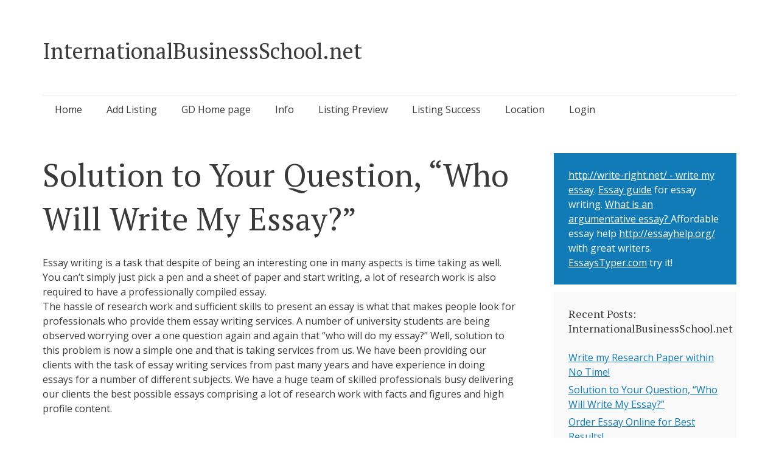

--- FILE ---
content_type: text/html; charset=UTF-8
request_url: https://internationalbusinessschool.net/solution-to-your-question-who-will-write-my-essay/
body_size: 9180
content:
<!DOCTYPE html>
<html lang="en-US">
<head>
<meta charset="UTF-8">
<meta name="viewport" content="width=device-width, initial-scale=1">
<link rel="profile" href="https://gmpg.org/xfn/11">
<link rel="pingback" href="https://internationalbusinessschool.net/xmlrpc.php">

<title>Solution to Your Question, “Who Will Write My Essay?” &#8211; InternationalBusinessSchool.net</title>
<meta name='robots' content='max-image-preview:large' />
	<style>img:is([sizes="auto" i], [sizes^="auto," i]) { contain-intrinsic-size: 3000px 1500px }</style>
	<link rel='dns-prefetch' href='//fonts.googleapis.com' />
<link rel="alternate" type="application/rss+xml" title="InternationalBusinessSchool.net &raquo; Feed" href="https://internationalbusinessschool.net/feed/" />
<link rel="alternate" type="application/rss+xml" title="InternationalBusinessSchool.net &raquo; Comments Feed" href="https://internationalbusinessschool.net/comments/feed/" />
<link rel="alternate" type="application/rss+xml" title="InternationalBusinessSchool.net &raquo; Solution to Your Question, “Who Will Write My Essay?” Comments Feed" href="https://internationalbusinessschool.net/solution-to-your-question-who-will-write-my-essay/feed/" />
<script type="text/javascript">
/* <![CDATA[ */
window._wpemojiSettings = {"baseUrl":"https:\/\/s.w.org\/images\/core\/emoji\/16.0.1\/72x72\/","ext":".png","svgUrl":"https:\/\/s.w.org\/images\/core\/emoji\/16.0.1\/svg\/","svgExt":".svg","source":{"concatemoji":"https:\/\/internationalbusinessschool.net\/wp-includes\/js\/wp-emoji-release.min.js?ver=6.8.3"}};
/*! This file is auto-generated */
!function(s,n){var o,i,e;function c(e){try{var t={supportTests:e,timestamp:(new Date).valueOf()};sessionStorage.setItem(o,JSON.stringify(t))}catch(e){}}function p(e,t,n){e.clearRect(0,0,e.canvas.width,e.canvas.height),e.fillText(t,0,0);var t=new Uint32Array(e.getImageData(0,0,e.canvas.width,e.canvas.height).data),a=(e.clearRect(0,0,e.canvas.width,e.canvas.height),e.fillText(n,0,0),new Uint32Array(e.getImageData(0,0,e.canvas.width,e.canvas.height).data));return t.every(function(e,t){return e===a[t]})}function u(e,t){e.clearRect(0,0,e.canvas.width,e.canvas.height),e.fillText(t,0,0);for(var n=e.getImageData(16,16,1,1),a=0;a<n.data.length;a++)if(0!==n.data[a])return!1;return!0}function f(e,t,n,a){switch(t){case"flag":return n(e,"\ud83c\udff3\ufe0f\u200d\u26a7\ufe0f","\ud83c\udff3\ufe0f\u200b\u26a7\ufe0f")?!1:!n(e,"\ud83c\udde8\ud83c\uddf6","\ud83c\udde8\u200b\ud83c\uddf6")&&!n(e,"\ud83c\udff4\udb40\udc67\udb40\udc62\udb40\udc65\udb40\udc6e\udb40\udc67\udb40\udc7f","\ud83c\udff4\u200b\udb40\udc67\u200b\udb40\udc62\u200b\udb40\udc65\u200b\udb40\udc6e\u200b\udb40\udc67\u200b\udb40\udc7f");case"emoji":return!a(e,"\ud83e\udedf")}return!1}function g(e,t,n,a){var r="undefined"!=typeof WorkerGlobalScope&&self instanceof WorkerGlobalScope?new OffscreenCanvas(300,150):s.createElement("canvas"),o=r.getContext("2d",{willReadFrequently:!0}),i=(o.textBaseline="top",o.font="600 32px Arial",{});return e.forEach(function(e){i[e]=t(o,e,n,a)}),i}function t(e){var t=s.createElement("script");t.src=e,t.defer=!0,s.head.appendChild(t)}"undefined"!=typeof Promise&&(o="wpEmojiSettingsSupports",i=["flag","emoji"],n.supports={everything:!0,everythingExceptFlag:!0},e=new Promise(function(e){s.addEventListener("DOMContentLoaded",e,{once:!0})}),new Promise(function(t){var n=function(){try{var e=JSON.parse(sessionStorage.getItem(o));if("object"==typeof e&&"number"==typeof e.timestamp&&(new Date).valueOf()<e.timestamp+604800&&"object"==typeof e.supportTests)return e.supportTests}catch(e){}return null}();if(!n){if("undefined"!=typeof Worker&&"undefined"!=typeof OffscreenCanvas&&"undefined"!=typeof URL&&URL.createObjectURL&&"undefined"!=typeof Blob)try{var e="postMessage("+g.toString()+"("+[JSON.stringify(i),f.toString(),p.toString(),u.toString()].join(",")+"));",a=new Blob([e],{type:"text/javascript"}),r=new Worker(URL.createObjectURL(a),{name:"wpTestEmojiSupports"});return void(r.onmessage=function(e){c(n=e.data),r.terminate(),t(n)})}catch(e){}c(n=g(i,f,p,u))}t(n)}).then(function(e){for(var t in e)n.supports[t]=e[t],n.supports.everything=n.supports.everything&&n.supports[t],"flag"!==t&&(n.supports.everythingExceptFlag=n.supports.everythingExceptFlag&&n.supports[t]);n.supports.everythingExceptFlag=n.supports.everythingExceptFlag&&!n.supports.flag,n.DOMReady=!1,n.readyCallback=function(){n.DOMReady=!0}}).then(function(){return e}).then(function(){var e;n.supports.everything||(n.readyCallback(),(e=n.source||{}).concatemoji?t(e.concatemoji):e.wpemoji&&e.twemoji&&(t(e.twemoji),t(e.wpemoji)))}))}((window,document),window._wpemojiSettings);
/* ]]> */
</script>
<style id='wp-emoji-styles-inline-css' type='text/css'>

	img.wp-smiley, img.emoji {
		display: inline !important;
		border: none !important;
		box-shadow: none !important;
		height: 1em !important;
		width: 1em !important;
		margin: 0 0.07em !important;
		vertical-align: -0.1em !important;
		background: none !important;
		padding: 0 !important;
	}
</style>
<link rel='stylesheet' id='wp-block-library-css' href='https://internationalbusinessschool.net/wp-includes/css/dist/block-library/style.min.css?ver=6.8.3' type='text/css' media='all' />
<style id='classic-theme-styles-inline-css' type='text/css'>
/*! This file is auto-generated */
.wp-block-button__link{color:#fff;background-color:#32373c;border-radius:9999px;box-shadow:none;text-decoration:none;padding:calc(.667em + 2px) calc(1.333em + 2px);font-size:1.125em}.wp-block-file__button{background:#32373c;color:#fff;text-decoration:none}
</style>
<link rel='stylesheet' id='mediaelement-css' href='https://internationalbusinessschool.net/wp-includes/js/mediaelement/mediaelementplayer-legacy.min.css?ver=4.2.17' type='text/css' media='all' />
<link rel='stylesheet' id='wp-mediaelement-css' href='https://internationalbusinessschool.net/wp-includes/js/mediaelement/wp-mediaelement.min.css?ver=6.8.3' type='text/css' media='all' />
<style id='jetpack-sharing-buttons-style-inline-css' type='text/css'>
.jetpack-sharing-buttons__services-list{display:flex;flex-direction:row;flex-wrap:wrap;gap:0;list-style-type:none;margin:5px;padding:0}.jetpack-sharing-buttons__services-list.has-small-icon-size{font-size:12px}.jetpack-sharing-buttons__services-list.has-normal-icon-size{font-size:16px}.jetpack-sharing-buttons__services-list.has-large-icon-size{font-size:24px}.jetpack-sharing-buttons__services-list.has-huge-icon-size{font-size:36px}@media print{.jetpack-sharing-buttons__services-list{display:none!important}}.editor-styles-wrapper .wp-block-jetpack-sharing-buttons{gap:0;padding-inline-start:0}ul.jetpack-sharing-buttons__services-list.has-background{padding:1.25em 2.375em}
</style>
<style id='global-styles-inline-css' type='text/css'>
:root{--wp--preset--aspect-ratio--square: 1;--wp--preset--aspect-ratio--4-3: 4/3;--wp--preset--aspect-ratio--3-4: 3/4;--wp--preset--aspect-ratio--3-2: 3/2;--wp--preset--aspect-ratio--2-3: 2/3;--wp--preset--aspect-ratio--16-9: 16/9;--wp--preset--aspect-ratio--9-16: 9/16;--wp--preset--color--black: #000000;--wp--preset--color--cyan-bluish-gray: #abb8c3;--wp--preset--color--white: #ffffff;--wp--preset--color--pale-pink: #f78da7;--wp--preset--color--vivid-red: #cf2e2e;--wp--preset--color--luminous-vivid-orange: #ff6900;--wp--preset--color--luminous-vivid-amber: #fcb900;--wp--preset--color--light-green-cyan: #7bdcb5;--wp--preset--color--vivid-green-cyan: #00d084;--wp--preset--color--pale-cyan-blue: #8ed1fc;--wp--preset--color--vivid-cyan-blue: #0693e3;--wp--preset--color--vivid-purple: #9b51e0;--wp--preset--gradient--vivid-cyan-blue-to-vivid-purple: linear-gradient(135deg,rgba(6,147,227,1) 0%,rgb(155,81,224) 100%);--wp--preset--gradient--light-green-cyan-to-vivid-green-cyan: linear-gradient(135deg,rgb(122,220,180) 0%,rgb(0,208,130) 100%);--wp--preset--gradient--luminous-vivid-amber-to-luminous-vivid-orange: linear-gradient(135deg,rgba(252,185,0,1) 0%,rgba(255,105,0,1) 100%);--wp--preset--gradient--luminous-vivid-orange-to-vivid-red: linear-gradient(135deg,rgba(255,105,0,1) 0%,rgb(207,46,46) 100%);--wp--preset--gradient--very-light-gray-to-cyan-bluish-gray: linear-gradient(135deg,rgb(238,238,238) 0%,rgb(169,184,195) 100%);--wp--preset--gradient--cool-to-warm-spectrum: linear-gradient(135deg,rgb(74,234,220) 0%,rgb(151,120,209) 20%,rgb(207,42,186) 40%,rgb(238,44,130) 60%,rgb(251,105,98) 80%,rgb(254,248,76) 100%);--wp--preset--gradient--blush-light-purple: linear-gradient(135deg,rgb(255,206,236) 0%,rgb(152,150,240) 100%);--wp--preset--gradient--blush-bordeaux: linear-gradient(135deg,rgb(254,205,165) 0%,rgb(254,45,45) 50%,rgb(107,0,62) 100%);--wp--preset--gradient--luminous-dusk: linear-gradient(135deg,rgb(255,203,112) 0%,rgb(199,81,192) 50%,rgb(65,88,208) 100%);--wp--preset--gradient--pale-ocean: linear-gradient(135deg,rgb(255,245,203) 0%,rgb(182,227,212) 50%,rgb(51,167,181) 100%);--wp--preset--gradient--electric-grass: linear-gradient(135deg,rgb(202,248,128) 0%,rgb(113,206,126) 100%);--wp--preset--gradient--midnight: linear-gradient(135deg,rgb(2,3,129) 0%,rgb(40,116,252) 100%);--wp--preset--font-size--small: 13px;--wp--preset--font-size--medium: 20px;--wp--preset--font-size--large: 36px;--wp--preset--font-size--x-large: 42px;--wp--preset--spacing--20: 0.44rem;--wp--preset--spacing--30: 0.67rem;--wp--preset--spacing--40: 1rem;--wp--preset--spacing--50: 1.5rem;--wp--preset--spacing--60: 2.25rem;--wp--preset--spacing--70: 3.38rem;--wp--preset--spacing--80: 5.06rem;--wp--preset--shadow--natural: 6px 6px 9px rgba(0, 0, 0, 0.2);--wp--preset--shadow--deep: 12px 12px 50px rgba(0, 0, 0, 0.4);--wp--preset--shadow--sharp: 6px 6px 0px rgba(0, 0, 0, 0.2);--wp--preset--shadow--outlined: 6px 6px 0px -3px rgba(255, 255, 255, 1), 6px 6px rgba(0, 0, 0, 1);--wp--preset--shadow--crisp: 6px 6px 0px rgba(0, 0, 0, 1);}:where(.is-layout-flex){gap: 0.5em;}:where(.is-layout-grid){gap: 0.5em;}body .is-layout-flex{display: flex;}.is-layout-flex{flex-wrap: wrap;align-items: center;}.is-layout-flex > :is(*, div){margin: 0;}body .is-layout-grid{display: grid;}.is-layout-grid > :is(*, div){margin: 0;}:where(.wp-block-columns.is-layout-flex){gap: 2em;}:where(.wp-block-columns.is-layout-grid){gap: 2em;}:where(.wp-block-post-template.is-layout-flex){gap: 1.25em;}:where(.wp-block-post-template.is-layout-grid){gap: 1.25em;}.has-black-color{color: var(--wp--preset--color--black) !important;}.has-cyan-bluish-gray-color{color: var(--wp--preset--color--cyan-bluish-gray) !important;}.has-white-color{color: var(--wp--preset--color--white) !important;}.has-pale-pink-color{color: var(--wp--preset--color--pale-pink) !important;}.has-vivid-red-color{color: var(--wp--preset--color--vivid-red) !important;}.has-luminous-vivid-orange-color{color: var(--wp--preset--color--luminous-vivid-orange) !important;}.has-luminous-vivid-amber-color{color: var(--wp--preset--color--luminous-vivid-amber) !important;}.has-light-green-cyan-color{color: var(--wp--preset--color--light-green-cyan) !important;}.has-vivid-green-cyan-color{color: var(--wp--preset--color--vivid-green-cyan) !important;}.has-pale-cyan-blue-color{color: var(--wp--preset--color--pale-cyan-blue) !important;}.has-vivid-cyan-blue-color{color: var(--wp--preset--color--vivid-cyan-blue) !important;}.has-vivid-purple-color{color: var(--wp--preset--color--vivid-purple) !important;}.has-black-background-color{background-color: var(--wp--preset--color--black) !important;}.has-cyan-bluish-gray-background-color{background-color: var(--wp--preset--color--cyan-bluish-gray) !important;}.has-white-background-color{background-color: var(--wp--preset--color--white) !important;}.has-pale-pink-background-color{background-color: var(--wp--preset--color--pale-pink) !important;}.has-vivid-red-background-color{background-color: var(--wp--preset--color--vivid-red) !important;}.has-luminous-vivid-orange-background-color{background-color: var(--wp--preset--color--luminous-vivid-orange) !important;}.has-luminous-vivid-amber-background-color{background-color: var(--wp--preset--color--luminous-vivid-amber) !important;}.has-light-green-cyan-background-color{background-color: var(--wp--preset--color--light-green-cyan) !important;}.has-vivid-green-cyan-background-color{background-color: var(--wp--preset--color--vivid-green-cyan) !important;}.has-pale-cyan-blue-background-color{background-color: var(--wp--preset--color--pale-cyan-blue) !important;}.has-vivid-cyan-blue-background-color{background-color: var(--wp--preset--color--vivid-cyan-blue) !important;}.has-vivid-purple-background-color{background-color: var(--wp--preset--color--vivid-purple) !important;}.has-black-border-color{border-color: var(--wp--preset--color--black) !important;}.has-cyan-bluish-gray-border-color{border-color: var(--wp--preset--color--cyan-bluish-gray) !important;}.has-white-border-color{border-color: var(--wp--preset--color--white) !important;}.has-pale-pink-border-color{border-color: var(--wp--preset--color--pale-pink) !important;}.has-vivid-red-border-color{border-color: var(--wp--preset--color--vivid-red) !important;}.has-luminous-vivid-orange-border-color{border-color: var(--wp--preset--color--luminous-vivid-orange) !important;}.has-luminous-vivid-amber-border-color{border-color: var(--wp--preset--color--luminous-vivid-amber) !important;}.has-light-green-cyan-border-color{border-color: var(--wp--preset--color--light-green-cyan) !important;}.has-vivid-green-cyan-border-color{border-color: var(--wp--preset--color--vivid-green-cyan) !important;}.has-pale-cyan-blue-border-color{border-color: var(--wp--preset--color--pale-cyan-blue) !important;}.has-vivid-cyan-blue-border-color{border-color: var(--wp--preset--color--vivid-cyan-blue) !important;}.has-vivid-purple-border-color{border-color: var(--wp--preset--color--vivid-purple) !important;}.has-vivid-cyan-blue-to-vivid-purple-gradient-background{background: var(--wp--preset--gradient--vivid-cyan-blue-to-vivid-purple) !important;}.has-light-green-cyan-to-vivid-green-cyan-gradient-background{background: var(--wp--preset--gradient--light-green-cyan-to-vivid-green-cyan) !important;}.has-luminous-vivid-amber-to-luminous-vivid-orange-gradient-background{background: var(--wp--preset--gradient--luminous-vivid-amber-to-luminous-vivid-orange) !important;}.has-luminous-vivid-orange-to-vivid-red-gradient-background{background: var(--wp--preset--gradient--luminous-vivid-orange-to-vivid-red) !important;}.has-very-light-gray-to-cyan-bluish-gray-gradient-background{background: var(--wp--preset--gradient--very-light-gray-to-cyan-bluish-gray) !important;}.has-cool-to-warm-spectrum-gradient-background{background: var(--wp--preset--gradient--cool-to-warm-spectrum) !important;}.has-blush-light-purple-gradient-background{background: var(--wp--preset--gradient--blush-light-purple) !important;}.has-blush-bordeaux-gradient-background{background: var(--wp--preset--gradient--blush-bordeaux) !important;}.has-luminous-dusk-gradient-background{background: var(--wp--preset--gradient--luminous-dusk) !important;}.has-pale-ocean-gradient-background{background: var(--wp--preset--gradient--pale-ocean) !important;}.has-electric-grass-gradient-background{background: var(--wp--preset--gradient--electric-grass) !important;}.has-midnight-gradient-background{background: var(--wp--preset--gradient--midnight) !important;}.has-small-font-size{font-size: var(--wp--preset--font-size--small) !important;}.has-medium-font-size{font-size: var(--wp--preset--font-size--medium) !important;}.has-large-font-size{font-size: var(--wp--preset--font-size--large) !important;}.has-x-large-font-size{font-size: var(--wp--preset--font-size--x-large) !important;}
:where(.wp-block-post-template.is-layout-flex){gap: 1.25em;}:where(.wp-block-post-template.is-layout-grid){gap: 1.25em;}
:where(.wp-block-columns.is-layout-flex){gap: 2em;}:where(.wp-block-columns.is-layout-grid){gap: 2em;}
:root :where(.wp-block-pullquote){font-size: 1.5em;line-height: 1.6;}
</style>
<link rel='stylesheet' id='semicolon-genericons-css' href='https://internationalbusinessschool.net/wp-content/themes/semicolon/css/genericons.css?ver=20131222' type='text/css' media='all' />
<link rel='stylesheet' id='semicolon-open-sans-css' href='//fonts.googleapis.com/css?family=Open+Sans%3A400%2C700&#038;subset=latin%2Ccyrillic&#038;ver=6.8.3' type='text/css' media='all' />
<link rel='stylesheet' id='semicolon-pt-serif-css' href='//fonts.googleapis.com/css?family=PT+Serif&#038;subset=latin%2Ccyrillic&#038;ver=6.8.3' type='text/css' media='all' />
<link rel='stylesheet' id='semicolon-css' href='https://internationalbusinessschool.net/wp-content/themes/semicolon/style.css?ver=20160925' type='text/css' media='all' />
<link rel='stylesheet' id='semicolon-colors-css' href='https://internationalbusinessschool.net/wp-content/themes/semicolon/css/colors.css?ver=20160925' type='text/css' media='all' />
<script type="text/javascript" src="https://internationalbusinessschool.net/wp-content/plugins/jquery-updater/js/jquery-3.7.1.min.js?ver=3.7.1" id="jquery-core-js"></script>
<script type="text/javascript" src="https://internationalbusinessschool.net/wp-content/plugins/jquery-updater/js/jquery-migrate-3.5.2.min.js?ver=3.5.2" id="jquery-migrate-js"></script>
<link rel="https://api.w.org/" href="https://internationalbusinessschool.net/wp-json/" /><link rel="alternate" title="JSON" type="application/json" href="https://internationalbusinessschool.net/wp-json/wp/v2/posts/41" /><link rel="EditURI" type="application/rsd+xml" title="RSD" href="https://internationalbusinessschool.net/xmlrpc.php?rsd" />
<meta name="generator" content="WordPress 6.8.3" />
<link rel="canonical" href="https://internationalbusinessschool.net/solution-to-your-question-who-will-write-my-essay/" />
<link rel='shortlink' href='https://internationalbusinessschool.net/?p=41' />
<link rel="alternate" title="oEmbed (JSON)" type="application/json+oembed" href="https://internationalbusinessschool.net/wp-json/oembed/1.0/embed?url=https%3A%2F%2Finternationalbusinessschool.net%2Fsolution-to-your-question-who-will-write-my-essay%2F" />
<link rel="alternate" title="oEmbed (XML)" type="text/xml+oembed" href="https://internationalbusinessschool.net/wp-json/oembed/1.0/embed?url=https%3A%2F%2Finternationalbusinessschool.net%2Fsolution-to-your-question-who-will-write-my-essay%2F&#038;format=xml" />

<!-- Jetpack Open Graph Tags -->
<meta property="og:type" content="article" />
<meta property="og:title" content="Solution to Your Question, “Who Will Write My Essay?”" />
<meta property="og:url" content="https://internationalbusinessschool.net/solution-to-your-question-who-will-write-my-essay/" />
<meta property="og:description" content="Essay writing is a task that despite of being an interesting one in many aspects is time taking as well. You can&#8217;t simply just pick a pen and a sheet of paper and start writing, a lot of rese…" />
<meta property="article:published_time" content="2014-11-19T09:53:17+00:00" />
<meta property="article:modified_time" content="2014-11-19T09:58:42+00:00" />
<meta property="og:site_name" content="InternationalBusinessSchool.net" />
<meta property="og:image" content="https://internationalbusinessschool.net/wp-content/uploads/2014/11/CSG_Writing-the-Revision-Process-tone.jpg" />
<meta property="og:image:width" content="800" />
<meta property="og:image:height" content="805" />
<meta property="og:image:alt" content="" />
<meta property="og:locale" content="en_US" />
<meta name="twitter:text:title" content="Solution to Your Question, “Who Will Write My Essay?”" />
<meta name="twitter:image" content="https://internationalbusinessschool.net/wp-content/uploads/2014/11/CSG_Writing-the-Revision-Process-tone.jpg?w=640" />
<meta name="twitter:card" content="summary_large_image" />

<!-- End Jetpack Open Graph Tags -->
</head>

<body class="wp-singular post-template-default single single-post postid-41 single-format-standard wp-theme-semicolon no-js">
<script type="text/javascript">document.body.className = document.body.className.replace('no-js','js');</script>
<div id="page" class="hfeed site">

	<header id="masthead" class="site-header" role="banner">
		<div class="site-branding">
			<h1 class="site-title"><a href="https://internationalbusinessschool.net/" rel="home">InternationalBusinessSchool.net</a></h1>
			<h2 class="site-description"></h2>
		</div>

		<nav id="site-navigation" class="main-navigation" role="navigation">
			<a class="menu-toggle">Menu</a>
			<a class="skip-link screen-reader-text" href="#content">Skip to content</a>

			<div class="semicolon-navigation"><ul>
<li ><a href="https://internationalbusinessschool.net/">Home</a></li><li class="page_item page-item-63"><a href="https://internationalbusinessschool.net/add-listing/">Add Listing</a></li>
<li class="page_item page-item-62"><a href="https://internationalbusinessschool.net/gd-home/">GD Home page</a></li>
<li class="page_item page-item-67"><a href="https://internationalbusinessschool.net/gd-info/">Info</a></li>
<li class="page_item page-item-64"><a href="https://internationalbusinessschool.net/listing-preview/">Listing Preview</a></li>
<li class="page_item page-item-65"><a href="https://internationalbusinessschool.net/listing-success/">Listing Success</a></li>
<li class="page_item page-item-66"><a href="https://internationalbusinessschool.net/location/">Location</a></li>
<li class="page_item page-item-68"><a href="https://internationalbusinessschool.net/gd-login/">Login</a></li>
</ul></div>

			
		</nav><!-- #site-navigation -->
	</header><!-- #masthead -->

	
	<div id="content" class="site-content">

	<div id="primary" class="content-area">
		<main id="main" class="site-main" role="main">

		
			
<article id="post-41" class="clear post-41 post type-post status-publish format-standard has-post-thumbnail hentry category-essay">

		<h1 class="entry-title">Solution to Your Question, “Who Will Write My Essay?”</h1>

	<div class="entry-content">
		<p>Essay writing is a task that despite of being an interesting one in many aspects is time taking as well. You can&#8217;t simply just pick a pen and a sheet of paper and start writing, a lot of research work is also required to have a professionally compiled essay.<br />
The hassle of research work and sufficient skills to present an essay is what that makes people look for professionals who provide them essay writing services. A number of university students are being observed worrying over a one question again and again that “who will do my essay?” Well, solution to this problem is now a simple one and that is taking services from us. We have been providing our clients with the task of essay writing services from past many years and have experience in doing essays for a number of different subjects. We have a huge team of skilled professionals busy delivering our clients the best possible essays comprising a lot of research work with facts and figures and high profile content.</p>
<h2>Benefits of Getting Essay Writing Services</h2>
<p>When it comes to the task of looking for essay writing services you may get equipped with a number of different benefits that are helpful and convenient for you in your personal life as well as academic.</p>
<ul>
<li>Students during their college or university life are usually very busy in taking classes, making assignments and managing exams. In such a situation an essay writing service allows you to keep your focus on the university requirements with peace.</li>
<li>While carrying out your daily other tasks at a university you might not be able to conduct a proper research on the subject of the essay. Less researched essay might turn out to be an inappropriate one and losing marks over it might be an issues. In such a situation, an essay writing service will provide you with a well researched essay offering you to gain as many marks as possible.</li>
<li>Asking the common question “if you can write my essay for me?” is heard every now and then when you are busy at work and seeking help from friends. However, it may either lead to having a simple no from their side or you may get an essay written but the quality is inappropriate. In such a situation the solution to this question of yours is available at an essay writing service provider.</li>
<li>The best benefit of taking an essay from an essay writer is the level of quality. Being highly skilled and professionally competent, the services provided by an essay writer are unmatchable and you always get a reliable material.</li>
<li>A professionally written essay is a complete package that you just have to present to your teachers. Professional essay service providers make it sure that the essay is free from errors, and is free from plagiarism and no one else may provide you such assurance.<br />
Professional services are definitely worth your time and investment and when you seriously are seeking an answer to the question “who will write my essay” you must try out our services and have a content that will keep you satisfied.</li>
</ul>
			</div><!-- .entry-content -->

	<footer>
		<div class="taxonomy">
						<ul class="post-categories">
	<li><a href="https://internationalbusinessschool.net/category/essay/" rel="category tag">Essay</a></li></ul>								</div>

		<div class="author vcard">
			<img alt='' src='https://secure.gravatar.com/avatar/80057fa7257386dff3eb465ecb76567923c51ec2e025860f821fed23394ae846?s=120&#038;d=mm&#038;r=g' srcset='https://secure.gravatar.com/avatar/80057fa7257386dff3eb465ecb76567923c51ec2e025860f821fed23394ae846?s=240&#038;d=mm&#038;r=g 2x' class='avatar avatar-120 photo' height='120' width='120' decoding='async'/>			
			<div class="author-bio">
				<h3><a class="url fn n" href="https://internationalbusinessschool.net/author/admin/">admin</a> <time class="entry-date published" datetime="2014-11-19T09:53:17+00:00">November 19, 2014</time><time class="updated" datetime="2014-11-19T09:58:42+00:00">November 19, 2014</time></h3>
				<p></p>
			</div>
		</div>
	</footer><!-- .entry-meta -->

</article><!-- #post-## -->

			<div class="related-content">
	<h3 class="related-content-title">Related posts</h3>

	
		<article id="post-43" class="hentry">
			<header class="entry-header">
				<a class="post-thumbnail" href="https://internationalbusinessschool.net/write-my-research-paper-within-no-time/"><span><img width="360" height="210" src="https://internationalbusinessschool.net/wp-content/uploads/2014/11/angry-writer-cat-360x210.jpg" class="attachment-post-thumbnail size-post-thumbnail wp-post-image" alt="" decoding="async" fetchpriority="high" /></span></a>
				<h3 class="entry-title"><a href="https://internationalbusinessschool.net/write-my-research-paper-within-no-time/" rel="bookmark">Write my Research Paper within No Time!</a></h3>

				<div class="entry-meta">
					 <a class="entry-date published" datetime="2014-11-19T09:53:59+00:00" href="https://internationalbusinessschool.net/write-my-research-paper-within-no-time/">November 19, 2014</a><time class="updated" datetime="2014-11-19T09:57:50+00:00">November 19, 2014</time><span class="author vcard"><a class="url fn n" href="https://internationalbusinessschool.net/author/admin/">admin</a></span>				</div><!-- .entry-meta -->
			</header><!-- .entry-header -->

		</article><!-- #post-## -->

	
		<article id="post-39" class="hentry">
			<header class="entry-header">
				<a class="post-thumbnail" href="https://internationalbusinessschool.net/order-essay-online-for-best-results/"><span><img width="360" height="210" src="https://internationalbusinessschool.net/wp-content/uploads/2014/11/Leonid_Pasternak_001-360x210.jpg" class="attachment-post-thumbnail size-post-thumbnail wp-post-image" alt="" decoding="async" /></span></a>
				<h3 class="entry-title"><a href="https://internationalbusinessschool.net/order-essay-online-for-best-results/" rel="bookmark">Order Essay Online for Best Results!</a></h3>

				<div class="entry-meta">
					 <a class="entry-date published" datetime="2014-11-19T09:52:01+00:00" href="https://internationalbusinessschool.net/order-essay-online-for-best-results/">November 19, 2014</a><time class="updated" datetime="2014-11-19T09:59:06+00:00">November 19, 2014</time><span class="author vcard"><a class="url fn n" href="https://internationalbusinessschool.net/author/admin/">admin</a></span>				</div><!-- .entry-meta -->
			</header><!-- .entry-header -->

		</article><!-- #post-## -->

	
		<article id="post-37" class="hentry">
			<header class="entry-header">
				<a class="post-thumbnail" href="https://internationalbusinessschool.net/cheap-research-papers-from-experts/"><span><img width="360" height="210" src="https://internationalbusinessschool.net/wp-content/uploads/2014/11/Mickey-Mouse-writing--360x210.jpg" class="attachment-post-thumbnail size-post-thumbnail wp-post-image" alt="" decoding="async" loading="lazy" /></span></a>
				<h3 class="entry-title"><a href="https://internationalbusinessschool.net/cheap-research-papers-from-experts/" rel="bookmark">Cheap Research Papers from Experts!</a></h3>

				<div class="entry-meta">
					 <a class="entry-date published" datetime="2014-11-19T09:51:13+00:00" href="https://internationalbusinessschool.net/cheap-research-papers-from-experts/">November 19, 2014</a><time class="updated" datetime="2014-11-19T09:59:40+00:00">November 19, 2014</time><span class="author vcard"><a class="url fn n" href="https://internationalbusinessschool.net/author/admin/">admin</a></span>				</div><!-- .entry-meta -->
			</header><!-- .entry-header -->

		</article><!-- #post-## -->

	
		<article id="post-35" class="hentry">
			<header class="entry-header">
				<a class="post-thumbnail" href="https://internationalbusinessschool.net/cheap-custom-essays-with-high-quality-content/"><span><img width="360" height="210" src="https://internationalbusinessschool.net/wp-content/uploads/2014/11/Man-Writing-Hi-Res-360x210.jpg" class="attachment-post-thumbnail size-post-thumbnail wp-post-image" alt="" decoding="async" loading="lazy" /></span></a>
				<h3 class="entry-title"><a href="https://internationalbusinessschool.net/cheap-custom-essays-with-high-quality-content/" rel="bookmark">Cheap Custom Essays with High Quality Content!</a></h3>

				<div class="entry-meta">
					 <a class="entry-date published" datetime="2014-11-19T09:50:18+00:00" href="https://internationalbusinessschool.net/cheap-custom-essays-with-high-quality-content/">November 19, 2014</a><time class="updated" datetime="2014-11-19T10:00:06+00:00">November 19, 2014</time><span class="author vcard"><a class="url fn n" href="https://internationalbusinessschool.net/author/admin/">admin</a></span>				</div><!-- .entry-meta -->
			</header><!-- .entry-header -->

		</article><!-- #post-## -->

	</div>

			
<div id="comments" class="comments-area">

	
	
	
		<div id="respond" class="comment-respond">
		<h3 id="reply-title" class="comment-reply-title">Leave a Reply <small><a rel="nofollow" id="cancel-comment-reply-link" href="/solution-to-your-question-who-will-write-my-essay/#respond" style="display:none;">Cancel reply</a></small></h3><form action="https://internationalbusinessschool.net/wp-comments-post.php" method="post" id="commentform" class="comment-form"><p class="comment-notes"><span id="email-notes">Your email address will not be published.</span> <span class="required-field-message">Required fields are marked <span class="required">*</span></span></p><p class="comment-form-comment"><label for="comment">Comment <span class="required">*</span></label> <textarea id="comment" name="comment" cols="45" rows="8" maxlength="65525" required></textarea></p><p class="comment-form-author"><label for="author">Name</label> <input id="author" name="author" type="text" value="" size="30" maxlength="245" autocomplete="name" /></p>
<p class="comment-form-email"><label for="email">Email</label> <input id="email" name="email" type="email" value="" size="30" maxlength="100" aria-describedby="email-notes" autocomplete="email" /></p>
<p class="comment-form-url"><label for="url">Website</label> <input id="url" name="url" type="url" value="" size="30" maxlength="200" autocomplete="url" /></p>
<p class="form-submit"><input name="submit" type="submit" id="submit" class="submit" value="Post Comment" /> <input type='hidden' name='comment_post_ID' value='41' id='comment_post_ID' />
<input type='hidden' name='comment_parent' id='comment_parent' value='0' />
</p></form>	</div><!-- #respond -->
	
</div><!-- #comments -->

		
		</main><!-- #main -->
	</div><!-- #primary -->

	<div id="secondary" class="widget-area" role="complementary">

				<div class="sidebar-primary">
			<aside id="text-2" class="widget widget_text">			<div class="textwidget"><a href="https://write-right.net/"> http://write-right.net/ - write my essay</a>.
<a href="http://www1.aucegypt.edu/academic/writers/"> Essay guide</a> for essay writing.

<a href ="https://owl.english.purdue.edu/owl/resource/685/05/">What is an argumentative essay? </a> 
Affordable essay help <a href ="http://essayhelp.org/">http://essayhelp.org/</a> with great writers.
<a href="http://essaystyper.com/">EssaysTyper.com</a> try it!</div>
		</aside>		</div>
		
				<div class="sidebar-secondary">
			<aside id="jetpack_display_posts_widget-3" class="widget widget_jetpack_display_posts_widget"><h2 class="widget-title">Recent Posts: InternationalBusinessSchool.net</h2><div class="jetpack-display-remote-posts"><h4><a href="https://internationalbusinessschool.net/write-my-research-paper-within-no-time/">Write my Research Paper within No Time!</a></h4>
<h4><a href="https://internationalbusinessschool.net/solution-to-your-question-who-will-write-my-essay/">Solution to Your Question, “Who Will Write My Essay?”</a></h4>
<h4><a href="https://internationalbusinessschool.net/order-essay-online-for-best-results/">Order Essay Online for Best Results!</a></h4>
<h4><a href="https://internationalbusinessschool.net/cheap-research-papers-from-experts/">Cheap Research Papers from Experts!</a></h4>
<h4><a href="https://internationalbusinessschool.net/cheap-custom-essays-with-high-quality-content/">Cheap Custom Essays with High Quality Content!</a></h4>
<h4><a href="https://internationalbusinessschool.net/advantage-of-hiring-academic-paper-writing-service/">Advantage of Hiring Academic Paper Writing Service</a></h4>
<h4><a href="https://internationalbusinessschool.net/academic-cheap-essay-writing-service/">Academic Cheap Essay Writing Service</a></h4>
<h4><a href="https://internationalbusinessschool.net/buy-professionally-written-essay-online/">Buy Professionally Written Essay Online</a></h4>
<h4><a href="https://internationalbusinessschool.net/best-cheap-essay-writing-service/">Best Cheap Essay Writing Service</a></h4>
<h4><a href="https://internationalbusinessschool.net/how-to-write-my-paper-for-academic-journals/">How To Write My Paper For Academic Journals</a></h4>
</div><!-- .jetpack-display-remote-posts --></aside>		</div>
		
		
	</div><!-- #secondary -->

	</div><!-- #content -->

	<footer id="colophon" class="site-footer" role="contentinfo">

		
		<div class="site-info">
							Powered by <a href="https://wordpress.org">WordPress</a>. Semicolon Theme by <a href="https://konstantin.blog">Konstantin Kovshenin</a>.					</div><!-- .site-info -->
	</footer><!-- #colophon -->
</div><!-- #page -->

<script type="speculationrules">
{"prefetch":[{"source":"document","where":{"and":[{"href_matches":"\/*"},{"not":{"href_matches":["\/wp-*.php","\/wp-admin\/*","\/wp-content\/uploads\/*","\/wp-content\/*","\/wp-content\/plugins\/*","\/wp-content\/themes\/semicolon\/*","\/*\\?(.+)"]}},{"not":{"selector_matches":"a[rel~=\"nofollow\"]"}},{"not":{"selector_matches":".no-prefetch, .no-prefetch a"}}]},"eagerness":"conservative"}]}
</script>
<link rel='stylesheet' id='jetpack_display_posts_widget-css' href='https://internationalbusinessschool.net/wp-content/plugins/jetpack/modules/widgets/wordpress-post-widget/style.css?ver=14.5' type='text/css' media='all' />
<script type="text/javascript" src="https://internationalbusinessschool.net/wp-content/themes/semicolon/js/skip-link-focus-fix.js?ver=20130115" id="semicolon-skip-link-focus-fix-js"></script>
<script type="text/javascript" src="https://internationalbusinessschool.net/wp-content/themes/semicolon/js/semicolon.js?ver=20140506" id="semicolon-js"></script>
<script type="text/javascript" src="https://internationalbusinessschool.net/wp-includes/js/comment-reply.min.js?ver=6.8.3" id="comment-reply-js" async="async" data-wp-strategy="async"></script>

<script defer src="https://static.cloudflareinsights.com/beacon.min.js/vcd15cbe7772f49c399c6a5babf22c1241717689176015" integrity="sha512-ZpsOmlRQV6y907TI0dKBHq9Md29nnaEIPlkf84rnaERnq6zvWvPUqr2ft8M1aS28oN72PdrCzSjY4U6VaAw1EQ==" data-cf-beacon='{"version":"2024.11.0","token":"424b1b86b1774e78a9728514204b0a43","r":1,"server_timing":{"name":{"cfCacheStatus":true,"cfEdge":true,"cfExtPri":true,"cfL4":true,"cfOrigin":true,"cfSpeedBrain":true},"location_startswith":null}}' crossorigin="anonymous"></script>
</body>
</html>
